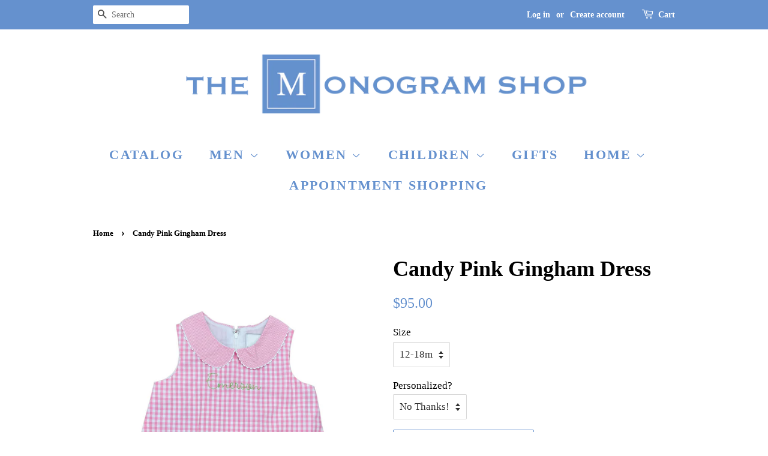

--- FILE ---
content_type: text/html; charset=utf-8
request_url: https://monogram-shop.com/products/candy-pink-gingham-dress
body_size: 17377
content:
<!doctype html>
<html class="no-js">
<head>
<script src="//d1liekpayvooaz.cloudfront.net/apps/customizery/customizery.js?shop=the-monogram-shop-of-ruxton-2.myshopify.com"></script>
  <!-- Basic page needs ================================================== -->
  <meta charset="utf-8">
  <meta http-equiv="X-UA-Compatible" content="IE=edge,chrome=1">

  
  <link rel="shortcut icon" href="//monogram-shop.com/cdn/shop/files/M_logo_32x32.jpg?v=1613520606" type="image/png" />
  

  <!-- Title and description ================================================== -->
  <title>
  Candy Pink Gingham Dress &ndash; The Monogram Shop
  </title>

  
  <meta name="description" content="A pink Peter Pan collar perfectly compliments the crisp gingham. This dress is simple perfection. includes monogram, name or initials White ric rac trim in collar Zipper back Cotton poplin 100% cotton Cotton-lined Care instructions Machine wash cold Only non-chlorine bleach when needed Tumble dry low Warm iron if neces">
  

  <!-- Social meta ================================================== -->
  <!-- /snippets/social-meta-tags.liquid -->




<meta property="og:site_name" content="The Monogram Shop">
<meta property="og:url" content="https://monogram-shop.com/products/candy-pink-gingham-dress">
<meta property="og:title" content="Candy Pink Gingham Dress">
<meta property="og:type" content="product">
<meta property="og:description" content="A pink Peter Pan collar perfectly compliments the crisp gingham. This dress is simple perfection. includes monogram, name or initials White ric rac trim in collar Zipper back Cotton poplin 100% cotton Cotton-lined Care instructions Machine wash cold Only non-chlorine bleach when needed Tumble dry low Warm iron if neces">

  <meta property="og:price:amount" content="95.00">
  <meta property="og:price:currency" content="USD">

<meta property="og:image" content="http://monogram-shop.com/cdn/shop/products/image_8ecc2bbc-5fa5-4c20-a115-d3adfad08aef_1200x1200.png?v=1664827042"><meta property="og:image" content="http://monogram-shop.com/cdn/shop/products/image_0930e94c-d244-4be5-a400-4e78d1b7a6af_1200x1200.jpg?v=1664827042">
<meta property="og:image:secure_url" content="https://monogram-shop.com/cdn/shop/products/image_8ecc2bbc-5fa5-4c20-a115-d3adfad08aef_1200x1200.png?v=1664827042"><meta property="og:image:secure_url" content="https://monogram-shop.com/cdn/shop/products/image_0930e94c-d244-4be5-a400-4e78d1b7a6af_1200x1200.jpg?v=1664827042">


<meta name="twitter:card" content="summary_large_image">
<meta name="twitter:title" content="Candy Pink Gingham Dress">
<meta name="twitter:description" content="A pink Peter Pan collar perfectly compliments the crisp gingham. This dress is simple perfection. includes monogram, name or initials White ric rac trim in collar Zipper back Cotton poplin 100% cotton Cotton-lined Care instructions Machine wash cold Only non-chlorine bleach when needed Tumble dry low Warm iron if neces">


  <!-- Helpers ================================================== -->
  <link rel="canonical" href="https://monogram-shop.com/products/candy-pink-gingham-dress">
  <meta name="viewport" content="width=device-width,initial-scale=1">
  <meta name="theme-color" content="#6591ce">

  <!-- CSS ================================================== -->
  <link href="//monogram-shop.com/cdn/shop/t/4/assets/timber.scss.css?v=77716705955225678751702484725" rel="stylesheet" type="text/css" media="all" />
  <link href="//monogram-shop.com/cdn/shop/t/4/assets/theme.scss.css?v=135766170209417613051702484725" rel="stylesheet" type="text/css" media="all" />

  <script>
    window.theme = window.theme || {};

    var theme = {
      strings: {
        addToCart: "Add to Cart",
        soldOut: "Sold Out",
        unavailable: "Unavailable",
        zoomClose: "Close (Esc)",
        zoomPrev: "Previous (Left arrow key)",
        zoomNext: "Next (Right arrow key)",
        addressError: "Error looking up that address",
        addressNoResults: "No results for that address",
        addressQueryLimit: "You have exceeded the Google API usage limit. Consider upgrading to a \u003ca href=\"https:\/\/developers.google.com\/maps\/premium\/usage-limits\"\u003ePremium Plan\u003c\/a\u003e.",
        authError: "There was a problem authenticating your Google Maps API Key."
      },
      settings: {
        // Adding some settings to allow the editor to update correctly when they are changed
        enableWideLayout: false,
        typeAccentTransform: true,
        typeAccentSpacing: true,
        baseFontSize: '17px',
        headerBaseFontSize: '36px',
        accentFontSize: '22px'
      },
      variables: {
        mediaQueryMedium: 'screen and (max-width: 768px)',
        bpSmall: false
      },
      moneyFormat: "${{amount}}"
    }

    document.documentElement.className = document.documentElement.className.replace('no-js', 'supports-js');
  </script>

  <!-- Header hook for plugins ================================================== -->
  <script>window.performance && window.performance.mark && window.performance.mark('shopify.content_for_header.start');</script><meta id="shopify-digital-wallet" name="shopify-digital-wallet" content="/19664142400/digital_wallets/dialog">
<meta name="shopify-checkout-api-token" content="f150c4ce0c286ebd4e41a9a89d4de5da">
<link rel="alternate" type="application/json+oembed" href="https://monogram-shop.com/products/candy-pink-gingham-dress.oembed">
<script async="async" src="/checkouts/internal/preloads.js?locale=en-US"></script>
<link rel="preconnect" href="https://shop.app" crossorigin="anonymous">
<script async="async" src="https://shop.app/checkouts/internal/preloads.js?locale=en-US&shop_id=19664142400" crossorigin="anonymous"></script>
<script id="shopify-features" type="application/json">{"accessToken":"f150c4ce0c286ebd4e41a9a89d4de5da","betas":["rich-media-storefront-analytics"],"domain":"monogram-shop.com","predictiveSearch":true,"shopId":19664142400,"locale":"en"}</script>
<script>var Shopify = Shopify || {};
Shopify.shop = "the-monogram-shop-of-ruxton-2.myshopify.com";
Shopify.locale = "en";
Shopify.currency = {"active":"USD","rate":"1.0"};
Shopify.country = "US";
Shopify.theme = {"name":"Minimal","id":79386116160,"schema_name":"Minimal","schema_version":"11.7.5","theme_store_id":380,"role":"main"};
Shopify.theme.handle = "null";
Shopify.theme.style = {"id":null,"handle":null};
Shopify.cdnHost = "monogram-shop.com/cdn";
Shopify.routes = Shopify.routes || {};
Shopify.routes.root = "/";</script>
<script type="module">!function(o){(o.Shopify=o.Shopify||{}).modules=!0}(window);</script>
<script>!function(o){function n(){var o=[];function n(){o.push(Array.prototype.slice.apply(arguments))}return n.q=o,n}var t=o.Shopify=o.Shopify||{};t.loadFeatures=n(),t.autoloadFeatures=n()}(window);</script>
<script>
  window.ShopifyPay = window.ShopifyPay || {};
  window.ShopifyPay.apiHost = "shop.app\/pay";
  window.ShopifyPay.redirectState = null;
</script>
<script id="shop-js-analytics" type="application/json">{"pageType":"product"}</script>
<script defer="defer" async type="module" src="//monogram-shop.com/cdn/shopifycloud/shop-js/modules/v2/client.init-shop-cart-sync_WVOgQShq.en.esm.js"></script>
<script defer="defer" async type="module" src="//monogram-shop.com/cdn/shopifycloud/shop-js/modules/v2/chunk.common_C_13GLB1.esm.js"></script>
<script defer="defer" async type="module" src="//monogram-shop.com/cdn/shopifycloud/shop-js/modules/v2/chunk.modal_CLfMGd0m.esm.js"></script>
<script type="module">
  await import("//monogram-shop.com/cdn/shopifycloud/shop-js/modules/v2/client.init-shop-cart-sync_WVOgQShq.en.esm.js");
await import("//monogram-shop.com/cdn/shopifycloud/shop-js/modules/v2/chunk.common_C_13GLB1.esm.js");
await import("//monogram-shop.com/cdn/shopifycloud/shop-js/modules/v2/chunk.modal_CLfMGd0m.esm.js");

  window.Shopify.SignInWithShop?.initShopCartSync?.({"fedCMEnabled":true,"windoidEnabled":true});

</script>
<script>
  window.Shopify = window.Shopify || {};
  if (!window.Shopify.featureAssets) window.Shopify.featureAssets = {};
  window.Shopify.featureAssets['shop-js'] = {"shop-cart-sync":["modules/v2/client.shop-cart-sync_DuR37GeY.en.esm.js","modules/v2/chunk.common_C_13GLB1.esm.js","modules/v2/chunk.modal_CLfMGd0m.esm.js"],"init-fed-cm":["modules/v2/client.init-fed-cm_BucUoe6W.en.esm.js","modules/v2/chunk.common_C_13GLB1.esm.js","modules/v2/chunk.modal_CLfMGd0m.esm.js"],"shop-toast-manager":["modules/v2/client.shop-toast-manager_B0JfrpKj.en.esm.js","modules/v2/chunk.common_C_13GLB1.esm.js","modules/v2/chunk.modal_CLfMGd0m.esm.js"],"init-shop-cart-sync":["modules/v2/client.init-shop-cart-sync_WVOgQShq.en.esm.js","modules/v2/chunk.common_C_13GLB1.esm.js","modules/v2/chunk.modal_CLfMGd0m.esm.js"],"shop-button":["modules/v2/client.shop-button_B_U3bv27.en.esm.js","modules/v2/chunk.common_C_13GLB1.esm.js","modules/v2/chunk.modal_CLfMGd0m.esm.js"],"init-windoid":["modules/v2/client.init-windoid_DuP9q_di.en.esm.js","modules/v2/chunk.common_C_13GLB1.esm.js","modules/v2/chunk.modal_CLfMGd0m.esm.js"],"shop-cash-offers":["modules/v2/client.shop-cash-offers_BmULhtno.en.esm.js","modules/v2/chunk.common_C_13GLB1.esm.js","modules/v2/chunk.modal_CLfMGd0m.esm.js"],"pay-button":["modules/v2/client.pay-button_CrPSEbOK.en.esm.js","modules/v2/chunk.common_C_13GLB1.esm.js","modules/v2/chunk.modal_CLfMGd0m.esm.js"],"init-customer-accounts":["modules/v2/client.init-customer-accounts_jNk9cPYQ.en.esm.js","modules/v2/client.shop-login-button_DJ5ldayH.en.esm.js","modules/v2/chunk.common_C_13GLB1.esm.js","modules/v2/chunk.modal_CLfMGd0m.esm.js"],"avatar":["modules/v2/client.avatar_BTnouDA3.en.esm.js"],"checkout-modal":["modules/v2/client.checkout-modal_pBPyh9w8.en.esm.js","modules/v2/chunk.common_C_13GLB1.esm.js","modules/v2/chunk.modal_CLfMGd0m.esm.js"],"init-shop-for-new-customer-accounts":["modules/v2/client.init-shop-for-new-customer-accounts_BUoCy7a5.en.esm.js","modules/v2/client.shop-login-button_DJ5ldayH.en.esm.js","modules/v2/chunk.common_C_13GLB1.esm.js","modules/v2/chunk.modal_CLfMGd0m.esm.js"],"init-customer-accounts-sign-up":["modules/v2/client.init-customer-accounts-sign-up_CnczCz9H.en.esm.js","modules/v2/client.shop-login-button_DJ5ldayH.en.esm.js","modules/v2/chunk.common_C_13GLB1.esm.js","modules/v2/chunk.modal_CLfMGd0m.esm.js"],"init-shop-email-lookup-coordinator":["modules/v2/client.init-shop-email-lookup-coordinator_CzjY5t9o.en.esm.js","modules/v2/chunk.common_C_13GLB1.esm.js","modules/v2/chunk.modal_CLfMGd0m.esm.js"],"shop-follow-button":["modules/v2/client.shop-follow-button_CsYC63q7.en.esm.js","modules/v2/chunk.common_C_13GLB1.esm.js","modules/v2/chunk.modal_CLfMGd0m.esm.js"],"shop-login-button":["modules/v2/client.shop-login-button_DJ5ldayH.en.esm.js","modules/v2/chunk.common_C_13GLB1.esm.js","modules/v2/chunk.modal_CLfMGd0m.esm.js"],"shop-login":["modules/v2/client.shop-login_B9ccPdmx.en.esm.js","modules/v2/chunk.common_C_13GLB1.esm.js","modules/v2/chunk.modal_CLfMGd0m.esm.js"],"lead-capture":["modules/v2/client.lead-capture_D0K_KgYb.en.esm.js","modules/v2/chunk.common_C_13GLB1.esm.js","modules/v2/chunk.modal_CLfMGd0m.esm.js"],"payment-terms":["modules/v2/client.payment-terms_BWmiNN46.en.esm.js","modules/v2/chunk.common_C_13GLB1.esm.js","modules/v2/chunk.modal_CLfMGd0m.esm.js"]};
</script>
<script>(function() {
  var isLoaded = false;
  function asyncLoad() {
    if (isLoaded) return;
    isLoaded = true;
    var urls = ["\/\/d1liekpayvooaz.cloudfront.net\/apps\/customizery\/customizery.js?shop=the-monogram-shop-of-ruxton-2.myshopify.com"];
    for (var i = 0; i < urls.length; i++) {
      var s = document.createElement('script');
      s.type = 'text/javascript';
      s.async = true;
      s.src = urls[i];
      var x = document.getElementsByTagName('script')[0];
      x.parentNode.insertBefore(s, x);
    }
  };
  if(window.attachEvent) {
    window.attachEvent('onload', asyncLoad);
  } else {
    window.addEventListener('load', asyncLoad, false);
  }
})();</script>
<script id="__st">var __st={"a":19664142400,"offset":-18000,"reqid":"fd8dcaac-aa94-41af-b2ce-cc407a521347-1769538629","pageurl":"monogram-shop.com\/products\/candy-pink-gingham-dress","u":"eb30f39c7485","p":"product","rtyp":"product","rid":7686159859910};</script>
<script>window.ShopifyPaypalV4VisibilityTracking = true;</script>
<script id="captcha-bootstrap">!function(){'use strict';const t='contact',e='account',n='new_comment',o=[[t,t],['blogs',n],['comments',n],[t,'customer']],c=[[e,'customer_login'],[e,'guest_login'],[e,'recover_customer_password'],[e,'create_customer']],r=t=>t.map((([t,e])=>`form[action*='/${t}']:not([data-nocaptcha='true']) input[name='form_type'][value='${e}']`)).join(','),a=t=>()=>t?[...document.querySelectorAll(t)].map((t=>t.form)):[];function s(){const t=[...o],e=r(t);return a(e)}const i='password',u='form_key',d=['recaptcha-v3-token','g-recaptcha-response','h-captcha-response',i],f=()=>{try{return window.sessionStorage}catch{return}},m='__shopify_v',_=t=>t.elements[u];function p(t,e,n=!1){try{const o=window.sessionStorage,c=JSON.parse(o.getItem(e)),{data:r}=function(t){const{data:e,action:n}=t;return t[m]||n?{data:e,action:n}:{data:t,action:n}}(c);for(const[e,n]of Object.entries(r))t.elements[e]&&(t.elements[e].value=n);n&&o.removeItem(e)}catch(o){console.error('form repopulation failed',{error:o})}}const l='form_type',E='cptcha';function T(t){t.dataset[E]=!0}const w=window,h=w.document,L='Shopify',v='ce_forms',y='captcha';let A=!1;((t,e)=>{const n=(g='f06e6c50-85a8-45c8-87d0-21a2b65856fe',I='https://cdn.shopify.com/shopifycloud/storefront-forms-hcaptcha/ce_storefront_forms_captcha_hcaptcha.v1.5.2.iife.js',D={infoText:'Protected by hCaptcha',privacyText:'Privacy',termsText:'Terms'},(t,e,n)=>{const o=w[L][v],c=o.bindForm;if(c)return c(t,g,e,D).then(n);var r;o.q.push([[t,g,e,D],n]),r=I,A||(h.body.append(Object.assign(h.createElement('script'),{id:'captcha-provider',async:!0,src:r})),A=!0)});var g,I,D;w[L]=w[L]||{},w[L][v]=w[L][v]||{},w[L][v].q=[],w[L][y]=w[L][y]||{},w[L][y].protect=function(t,e){n(t,void 0,e),T(t)},Object.freeze(w[L][y]),function(t,e,n,w,h,L){const[v,y,A,g]=function(t,e,n){const i=e?o:[],u=t?c:[],d=[...i,...u],f=r(d),m=r(i),_=r(d.filter((([t,e])=>n.includes(e))));return[a(f),a(m),a(_),s()]}(w,h,L),I=t=>{const e=t.target;return e instanceof HTMLFormElement?e:e&&e.form},D=t=>v().includes(t);t.addEventListener('submit',(t=>{const e=I(t);if(!e)return;const n=D(e)&&!e.dataset.hcaptchaBound&&!e.dataset.recaptchaBound,o=_(e),c=g().includes(e)&&(!o||!o.value);(n||c)&&t.preventDefault(),c&&!n&&(function(t){try{if(!f())return;!function(t){const e=f();if(!e)return;const n=_(t);if(!n)return;const o=n.value;o&&e.removeItem(o)}(t);const e=Array.from(Array(32),(()=>Math.random().toString(36)[2])).join('');!function(t,e){_(t)||t.append(Object.assign(document.createElement('input'),{type:'hidden',name:u})),t.elements[u].value=e}(t,e),function(t,e){const n=f();if(!n)return;const o=[...t.querySelectorAll(`input[type='${i}']`)].map((({name:t})=>t)),c=[...d,...o],r={};for(const[a,s]of new FormData(t).entries())c.includes(a)||(r[a]=s);n.setItem(e,JSON.stringify({[m]:1,action:t.action,data:r}))}(t,e)}catch(e){console.error('failed to persist form',e)}}(e),e.submit())}));const S=(t,e)=>{t&&!t.dataset[E]&&(n(t,e.some((e=>e===t))),T(t))};for(const o of['focusin','change'])t.addEventListener(o,(t=>{const e=I(t);D(e)&&S(e,y())}));const B=e.get('form_key'),M=e.get(l),P=B&&M;t.addEventListener('DOMContentLoaded',(()=>{const t=y();if(P)for(const e of t)e.elements[l].value===M&&p(e,B);[...new Set([...A(),...v().filter((t=>'true'===t.dataset.shopifyCaptcha))])].forEach((e=>S(e,t)))}))}(h,new URLSearchParams(w.location.search),n,t,e,['guest_login'])})(!0,!0)}();</script>
<script integrity="sha256-4kQ18oKyAcykRKYeNunJcIwy7WH5gtpwJnB7kiuLZ1E=" data-source-attribution="shopify.loadfeatures" defer="defer" src="//monogram-shop.com/cdn/shopifycloud/storefront/assets/storefront/load_feature-a0a9edcb.js" crossorigin="anonymous"></script>
<script crossorigin="anonymous" defer="defer" src="//monogram-shop.com/cdn/shopifycloud/storefront/assets/shopify_pay/storefront-65b4c6d7.js?v=20250812"></script>
<script data-source-attribution="shopify.dynamic_checkout.dynamic.init">var Shopify=Shopify||{};Shopify.PaymentButton=Shopify.PaymentButton||{isStorefrontPortableWallets:!0,init:function(){window.Shopify.PaymentButton.init=function(){};var t=document.createElement("script");t.src="https://monogram-shop.com/cdn/shopifycloud/portable-wallets/latest/portable-wallets.en.js",t.type="module",document.head.appendChild(t)}};
</script>
<script data-source-attribution="shopify.dynamic_checkout.buyer_consent">
  function portableWalletsHideBuyerConsent(e){var t=document.getElementById("shopify-buyer-consent"),n=document.getElementById("shopify-subscription-policy-button");t&&n&&(t.classList.add("hidden"),t.setAttribute("aria-hidden","true"),n.removeEventListener("click",e))}function portableWalletsShowBuyerConsent(e){var t=document.getElementById("shopify-buyer-consent"),n=document.getElementById("shopify-subscription-policy-button");t&&n&&(t.classList.remove("hidden"),t.removeAttribute("aria-hidden"),n.addEventListener("click",e))}window.Shopify?.PaymentButton&&(window.Shopify.PaymentButton.hideBuyerConsent=portableWalletsHideBuyerConsent,window.Shopify.PaymentButton.showBuyerConsent=portableWalletsShowBuyerConsent);
</script>
<script>
  function portableWalletsCleanup(e){e&&e.src&&console.error("Failed to load portable wallets script "+e.src);var t=document.querySelectorAll("shopify-accelerated-checkout .shopify-payment-button__skeleton, shopify-accelerated-checkout-cart .wallet-cart-button__skeleton"),e=document.getElementById("shopify-buyer-consent");for(let e=0;e<t.length;e++)t[e].remove();e&&e.remove()}function portableWalletsNotLoadedAsModule(e){e instanceof ErrorEvent&&"string"==typeof e.message&&e.message.includes("import.meta")&&"string"==typeof e.filename&&e.filename.includes("portable-wallets")&&(window.removeEventListener("error",portableWalletsNotLoadedAsModule),window.Shopify.PaymentButton.failedToLoad=e,"loading"===document.readyState?document.addEventListener("DOMContentLoaded",window.Shopify.PaymentButton.init):window.Shopify.PaymentButton.init())}window.addEventListener("error",portableWalletsNotLoadedAsModule);
</script>

<script type="module" src="https://monogram-shop.com/cdn/shopifycloud/portable-wallets/latest/portable-wallets.en.js" onError="portableWalletsCleanup(this)" crossorigin="anonymous"></script>
<script nomodule>
  document.addEventListener("DOMContentLoaded", portableWalletsCleanup);
</script>

<link id="shopify-accelerated-checkout-styles" rel="stylesheet" media="screen" href="https://monogram-shop.com/cdn/shopifycloud/portable-wallets/latest/accelerated-checkout-backwards-compat.css" crossorigin="anonymous">
<style id="shopify-accelerated-checkout-cart">
        #shopify-buyer-consent {
  margin-top: 1em;
  display: inline-block;
  width: 100%;
}

#shopify-buyer-consent.hidden {
  display: none;
}

#shopify-subscription-policy-button {
  background: none;
  border: none;
  padding: 0;
  text-decoration: underline;
  font-size: inherit;
  cursor: pointer;
}

#shopify-subscription-policy-button::before {
  box-shadow: none;
}

      </style>

<script>window.performance && window.performance.mark && window.performance.mark('shopify.content_for_header.end');</script>

  <script src="//monogram-shop.com/cdn/shop/t/4/assets/jquery-2.2.3.min.js?v=58211863146907186831580412167" type="text/javascript"></script>

  <script src="//monogram-shop.com/cdn/shop/t/4/assets/lazysizes.min.js?v=155223123402716617051580412167" async="async"></script>

  
  
  <link href="//monogram-shop.com/cdn/shop/t/4/assets/shopstorm-apps.scss.css?v=71467460496362276441606143621" rel="stylesheet" type="text/css" media="all" />
  <script async src="https://app-cdn.productcustomizer.com/assets/storefront/product-customizer-v2-5509fb5140b2e492404cae4034c224395d6baacc0cc7524e3226574c1e0fc326.js?shop=the-monogram-shop-of-ruxton-2.myshopify.com" type="text/javascript"></script>
<link href="https://monorail-edge.shopifysvc.com" rel="dns-prefetch">
<script>(function(){if ("sendBeacon" in navigator && "performance" in window) {try {var session_token_from_headers = performance.getEntriesByType('navigation')[0].serverTiming.find(x => x.name == '_s').description;} catch {var session_token_from_headers = undefined;}var session_cookie_matches = document.cookie.match(/_shopify_s=([^;]*)/);var session_token_from_cookie = session_cookie_matches && session_cookie_matches.length === 2 ? session_cookie_matches[1] : "";var session_token = session_token_from_headers || session_token_from_cookie || "";function handle_abandonment_event(e) {var entries = performance.getEntries().filter(function(entry) {return /monorail-edge.shopifysvc.com/.test(entry.name);});if (!window.abandonment_tracked && entries.length === 0) {window.abandonment_tracked = true;var currentMs = Date.now();var navigation_start = performance.timing.navigationStart;var payload = {shop_id: 19664142400,url: window.location.href,navigation_start,duration: currentMs - navigation_start,session_token,page_type: "product"};window.navigator.sendBeacon("https://monorail-edge.shopifysvc.com/v1/produce", JSON.stringify({schema_id: "online_store_buyer_site_abandonment/1.1",payload: payload,metadata: {event_created_at_ms: currentMs,event_sent_at_ms: currentMs}}));}}window.addEventListener('pagehide', handle_abandonment_event);}}());</script>
<script id="web-pixels-manager-setup">(function e(e,d,r,n,o){if(void 0===o&&(o={}),!Boolean(null===(a=null===(i=window.Shopify)||void 0===i?void 0:i.analytics)||void 0===a?void 0:a.replayQueue)){var i,a;window.Shopify=window.Shopify||{};var t=window.Shopify;t.analytics=t.analytics||{};var s=t.analytics;s.replayQueue=[],s.publish=function(e,d,r){return s.replayQueue.push([e,d,r]),!0};try{self.performance.mark("wpm:start")}catch(e){}var l=function(){var e={modern:/Edge?\/(1{2}[4-9]|1[2-9]\d|[2-9]\d{2}|\d{4,})\.\d+(\.\d+|)|Firefox\/(1{2}[4-9]|1[2-9]\d|[2-9]\d{2}|\d{4,})\.\d+(\.\d+|)|Chrom(ium|e)\/(9{2}|\d{3,})\.\d+(\.\d+|)|(Maci|X1{2}).+ Version\/(15\.\d+|(1[6-9]|[2-9]\d|\d{3,})\.\d+)([,.]\d+|)( \(\w+\)|)( Mobile\/\w+|) Safari\/|Chrome.+OPR\/(9{2}|\d{3,})\.\d+\.\d+|(CPU[ +]OS|iPhone[ +]OS|CPU[ +]iPhone|CPU IPhone OS|CPU iPad OS)[ +]+(15[._]\d+|(1[6-9]|[2-9]\d|\d{3,})[._]\d+)([._]\d+|)|Android:?[ /-](13[3-9]|1[4-9]\d|[2-9]\d{2}|\d{4,})(\.\d+|)(\.\d+|)|Android.+Firefox\/(13[5-9]|1[4-9]\d|[2-9]\d{2}|\d{4,})\.\d+(\.\d+|)|Android.+Chrom(ium|e)\/(13[3-9]|1[4-9]\d|[2-9]\d{2}|\d{4,})\.\d+(\.\d+|)|SamsungBrowser\/([2-9]\d|\d{3,})\.\d+/,legacy:/Edge?\/(1[6-9]|[2-9]\d|\d{3,})\.\d+(\.\d+|)|Firefox\/(5[4-9]|[6-9]\d|\d{3,})\.\d+(\.\d+|)|Chrom(ium|e)\/(5[1-9]|[6-9]\d|\d{3,})\.\d+(\.\d+|)([\d.]+$|.*Safari\/(?![\d.]+ Edge\/[\d.]+$))|(Maci|X1{2}).+ Version\/(10\.\d+|(1[1-9]|[2-9]\d|\d{3,})\.\d+)([,.]\d+|)( \(\w+\)|)( Mobile\/\w+|) Safari\/|Chrome.+OPR\/(3[89]|[4-9]\d|\d{3,})\.\d+\.\d+|(CPU[ +]OS|iPhone[ +]OS|CPU[ +]iPhone|CPU IPhone OS|CPU iPad OS)[ +]+(10[._]\d+|(1[1-9]|[2-9]\d|\d{3,})[._]\d+)([._]\d+|)|Android:?[ /-](13[3-9]|1[4-9]\d|[2-9]\d{2}|\d{4,})(\.\d+|)(\.\d+|)|Mobile Safari.+OPR\/([89]\d|\d{3,})\.\d+\.\d+|Android.+Firefox\/(13[5-9]|1[4-9]\d|[2-9]\d{2}|\d{4,})\.\d+(\.\d+|)|Android.+Chrom(ium|e)\/(13[3-9]|1[4-9]\d|[2-9]\d{2}|\d{4,})\.\d+(\.\d+|)|Android.+(UC? ?Browser|UCWEB|U3)[ /]?(15\.([5-9]|\d{2,})|(1[6-9]|[2-9]\d|\d{3,})\.\d+)\.\d+|SamsungBrowser\/(5\.\d+|([6-9]|\d{2,})\.\d+)|Android.+MQ{2}Browser\/(14(\.(9|\d{2,})|)|(1[5-9]|[2-9]\d|\d{3,})(\.\d+|))(\.\d+|)|K[Aa][Ii]OS\/(3\.\d+|([4-9]|\d{2,})\.\d+)(\.\d+|)/},d=e.modern,r=e.legacy,n=navigator.userAgent;return n.match(d)?"modern":n.match(r)?"legacy":"unknown"}(),u="modern"===l?"modern":"legacy",c=(null!=n?n:{modern:"",legacy:""})[u],f=function(e){return[e.baseUrl,"/wpm","/b",e.hashVersion,"modern"===e.buildTarget?"m":"l",".js"].join("")}({baseUrl:d,hashVersion:r,buildTarget:u}),m=function(e){var d=e.version,r=e.bundleTarget,n=e.surface,o=e.pageUrl,i=e.monorailEndpoint;return{emit:function(e){var a=e.status,t=e.errorMsg,s=(new Date).getTime(),l=JSON.stringify({metadata:{event_sent_at_ms:s},events:[{schema_id:"web_pixels_manager_load/3.1",payload:{version:d,bundle_target:r,page_url:o,status:a,surface:n,error_msg:t},metadata:{event_created_at_ms:s}}]});if(!i)return console&&console.warn&&console.warn("[Web Pixels Manager] No Monorail endpoint provided, skipping logging."),!1;try{return self.navigator.sendBeacon.bind(self.navigator)(i,l)}catch(e){}var u=new XMLHttpRequest;try{return u.open("POST",i,!0),u.setRequestHeader("Content-Type","text/plain"),u.send(l),!0}catch(e){return console&&console.warn&&console.warn("[Web Pixels Manager] Got an unhandled error while logging to Monorail."),!1}}}}({version:r,bundleTarget:l,surface:e.surface,pageUrl:self.location.href,monorailEndpoint:e.monorailEndpoint});try{o.browserTarget=l,function(e){var d=e.src,r=e.async,n=void 0===r||r,o=e.onload,i=e.onerror,a=e.sri,t=e.scriptDataAttributes,s=void 0===t?{}:t,l=document.createElement("script"),u=document.querySelector("head"),c=document.querySelector("body");if(l.async=n,l.src=d,a&&(l.integrity=a,l.crossOrigin="anonymous"),s)for(var f in s)if(Object.prototype.hasOwnProperty.call(s,f))try{l.dataset[f]=s[f]}catch(e){}if(o&&l.addEventListener("load",o),i&&l.addEventListener("error",i),u)u.appendChild(l);else{if(!c)throw new Error("Did not find a head or body element to append the script");c.appendChild(l)}}({src:f,async:!0,onload:function(){if(!function(){var e,d;return Boolean(null===(d=null===(e=window.Shopify)||void 0===e?void 0:e.analytics)||void 0===d?void 0:d.initialized)}()){var d=window.webPixelsManager.init(e)||void 0;if(d){var r=window.Shopify.analytics;r.replayQueue.forEach((function(e){var r=e[0],n=e[1],o=e[2];d.publishCustomEvent(r,n,o)})),r.replayQueue=[],r.publish=d.publishCustomEvent,r.visitor=d.visitor,r.initialized=!0}}},onerror:function(){return m.emit({status:"failed",errorMsg:"".concat(f," has failed to load")})},sri:function(e){var d=/^sha384-[A-Za-z0-9+/=]+$/;return"string"==typeof e&&d.test(e)}(c)?c:"",scriptDataAttributes:o}),m.emit({status:"loading"})}catch(e){m.emit({status:"failed",errorMsg:(null==e?void 0:e.message)||"Unknown error"})}}})({shopId: 19664142400,storefrontBaseUrl: "https://monogram-shop.com",extensionsBaseUrl: "https://extensions.shopifycdn.com/cdn/shopifycloud/web-pixels-manager",monorailEndpoint: "https://monorail-edge.shopifysvc.com/unstable/produce_batch",surface: "storefront-renderer",enabledBetaFlags: ["2dca8a86"],webPixelsConfigList: [{"id":"shopify-app-pixel","configuration":"{}","eventPayloadVersion":"v1","runtimeContext":"STRICT","scriptVersion":"0450","apiClientId":"shopify-pixel","type":"APP","privacyPurposes":["ANALYTICS","MARKETING"]},{"id":"shopify-custom-pixel","eventPayloadVersion":"v1","runtimeContext":"LAX","scriptVersion":"0450","apiClientId":"shopify-pixel","type":"CUSTOM","privacyPurposes":["ANALYTICS","MARKETING"]}],isMerchantRequest: false,initData: {"shop":{"name":"The Monogram Shop","paymentSettings":{"currencyCode":"USD"},"myshopifyDomain":"the-monogram-shop-of-ruxton-2.myshopify.com","countryCode":"US","storefrontUrl":"https:\/\/monogram-shop.com"},"customer":null,"cart":null,"checkout":null,"productVariants":[{"price":{"amount":95.0,"currencyCode":"USD"},"product":{"title":"Candy Pink Gingham Dress","vendor":"CPC","id":"7686159859910","untranslatedTitle":"Candy Pink Gingham Dress","url":"\/products\/candy-pink-gingham-dress","type":""},"id":"42408677900486","image":{"src":"\/\/monogram-shop.com\/cdn\/shop\/products\/image_8ecc2bbc-5fa5-4c20-a115-d3adfad08aef.png?v=1664827042"},"sku":"","title":"12-18m","untranslatedTitle":"12-18m"},{"price":{"amount":95.0,"currencyCode":"USD"},"product":{"title":"Candy Pink Gingham Dress","vendor":"CPC","id":"7686159859910","untranslatedTitle":"Candy Pink Gingham Dress","url":"\/products\/candy-pink-gingham-dress","type":""},"id":"42408677933254","image":{"src":"\/\/monogram-shop.com\/cdn\/shop\/products\/image_8ecc2bbc-5fa5-4c20-a115-d3adfad08aef.png?v=1664827042"},"sku":null,"title":"18-24m","untranslatedTitle":"18-24m"},{"price":{"amount":95.0,"currencyCode":"USD"},"product":{"title":"Candy Pink Gingham Dress","vendor":"CPC","id":"7686159859910","untranslatedTitle":"Candy Pink Gingham Dress","url":"\/products\/candy-pink-gingham-dress","type":""},"id":"42408677966022","image":{"src":"\/\/monogram-shop.com\/cdn\/shop\/products\/image_8ecc2bbc-5fa5-4c20-a115-d3adfad08aef.png?v=1664827042"},"sku":null,"title":"2T","untranslatedTitle":"2T"},{"price":{"amount":95.0,"currencyCode":"USD"},"product":{"title":"Candy Pink Gingham Dress","vendor":"CPC","id":"7686159859910","untranslatedTitle":"Candy Pink Gingham Dress","url":"\/products\/candy-pink-gingham-dress","type":""},"id":"42408677998790","image":{"src":"\/\/monogram-shop.com\/cdn\/shop\/products\/image_8ecc2bbc-5fa5-4c20-a115-d3adfad08aef.png?v=1664827042"},"sku":null,"title":"3T","untranslatedTitle":"3T"},{"price":{"amount":95.0,"currencyCode":"USD"},"product":{"title":"Candy Pink Gingham Dress","vendor":"CPC","id":"7686159859910","untranslatedTitle":"Candy Pink Gingham Dress","url":"\/products\/candy-pink-gingham-dress","type":""},"id":"42408678031558","image":{"src":"\/\/monogram-shop.com\/cdn\/shop\/products\/image_8ecc2bbc-5fa5-4c20-a115-d3adfad08aef.png?v=1664827042"},"sku":null,"title":"4T","untranslatedTitle":"4T"}],"purchasingCompany":null},},"https://monogram-shop.com/cdn","fcfee988w5aeb613cpc8e4bc33m6693e112",{"modern":"","legacy":""},{"shopId":"19664142400","storefrontBaseUrl":"https:\/\/monogram-shop.com","extensionBaseUrl":"https:\/\/extensions.shopifycdn.com\/cdn\/shopifycloud\/web-pixels-manager","surface":"storefront-renderer","enabledBetaFlags":"[\"2dca8a86\"]","isMerchantRequest":"false","hashVersion":"fcfee988w5aeb613cpc8e4bc33m6693e112","publish":"custom","events":"[[\"page_viewed\",{}],[\"product_viewed\",{\"productVariant\":{\"price\":{\"amount\":95.0,\"currencyCode\":\"USD\"},\"product\":{\"title\":\"Candy Pink Gingham Dress\",\"vendor\":\"CPC\",\"id\":\"7686159859910\",\"untranslatedTitle\":\"Candy Pink Gingham Dress\",\"url\":\"\/products\/candy-pink-gingham-dress\",\"type\":\"\"},\"id\":\"42408677900486\",\"image\":{\"src\":\"\/\/monogram-shop.com\/cdn\/shop\/products\/image_8ecc2bbc-5fa5-4c20-a115-d3adfad08aef.png?v=1664827042\"},\"sku\":\"\",\"title\":\"12-18m\",\"untranslatedTitle\":\"12-18m\"}}]]"});</script><script>
  window.ShopifyAnalytics = window.ShopifyAnalytics || {};
  window.ShopifyAnalytics.meta = window.ShopifyAnalytics.meta || {};
  window.ShopifyAnalytics.meta.currency = 'USD';
  var meta = {"product":{"id":7686159859910,"gid":"gid:\/\/shopify\/Product\/7686159859910","vendor":"CPC","type":"","handle":"candy-pink-gingham-dress","variants":[{"id":42408677900486,"price":9500,"name":"Candy Pink Gingham Dress - 12-18m","public_title":"12-18m","sku":""},{"id":42408677933254,"price":9500,"name":"Candy Pink Gingham Dress - 18-24m","public_title":"18-24m","sku":null},{"id":42408677966022,"price":9500,"name":"Candy Pink Gingham Dress - 2T","public_title":"2T","sku":null},{"id":42408677998790,"price":9500,"name":"Candy Pink Gingham Dress - 3T","public_title":"3T","sku":null},{"id":42408678031558,"price":9500,"name":"Candy Pink Gingham Dress - 4T","public_title":"4T","sku":null}],"remote":false},"page":{"pageType":"product","resourceType":"product","resourceId":7686159859910,"requestId":"fd8dcaac-aa94-41af-b2ce-cc407a521347-1769538629"}};
  for (var attr in meta) {
    window.ShopifyAnalytics.meta[attr] = meta[attr];
  }
</script>
<script class="analytics">
  (function () {
    var customDocumentWrite = function(content) {
      var jquery = null;

      if (window.jQuery) {
        jquery = window.jQuery;
      } else if (window.Checkout && window.Checkout.$) {
        jquery = window.Checkout.$;
      }

      if (jquery) {
        jquery('body').append(content);
      }
    };

    var hasLoggedConversion = function(token) {
      if (token) {
        return document.cookie.indexOf('loggedConversion=' + token) !== -1;
      }
      return false;
    }

    var setCookieIfConversion = function(token) {
      if (token) {
        var twoMonthsFromNow = new Date(Date.now());
        twoMonthsFromNow.setMonth(twoMonthsFromNow.getMonth() + 2);

        document.cookie = 'loggedConversion=' + token + '; expires=' + twoMonthsFromNow;
      }
    }

    var trekkie = window.ShopifyAnalytics.lib = window.trekkie = window.trekkie || [];
    if (trekkie.integrations) {
      return;
    }
    trekkie.methods = [
      'identify',
      'page',
      'ready',
      'track',
      'trackForm',
      'trackLink'
    ];
    trekkie.factory = function(method) {
      return function() {
        var args = Array.prototype.slice.call(arguments);
        args.unshift(method);
        trekkie.push(args);
        return trekkie;
      };
    };
    for (var i = 0; i < trekkie.methods.length; i++) {
      var key = trekkie.methods[i];
      trekkie[key] = trekkie.factory(key);
    }
    trekkie.load = function(config) {
      trekkie.config = config || {};
      trekkie.config.initialDocumentCookie = document.cookie;
      var first = document.getElementsByTagName('script')[0];
      var script = document.createElement('script');
      script.type = 'text/javascript';
      script.onerror = function(e) {
        var scriptFallback = document.createElement('script');
        scriptFallback.type = 'text/javascript';
        scriptFallback.onerror = function(error) {
                var Monorail = {
      produce: function produce(monorailDomain, schemaId, payload) {
        var currentMs = new Date().getTime();
        var event = {
          schema_id: schemaId,
          payload: payload,
          metadata: {
            event_created_at_ms: currentMs,
            event_sent_at_ms: currentMs
          }
        };
        return Monorail.sendRequest("https://" + monorailDomain + "/v1/produce", JSON.stringify(event));
      },
      sendRequest: function sendRequest(endpointUrl, payload) {
        // Try the sendBeacon API
        if (window && window.navigator && typeof window.navigator.sendBeacon === 'function' && typeof window.Blob === 'function' && !Monorail.isIos12()) {
          var blobData = new window.Blob([payload], {
            type: 'text/plain'
          });

          if (window.navigator.sendBeacon(endpointUrl, blobData)) {
            return true;
          } // sendBeacon was not successful

        } // XHR beacon

        var xhr = new XMLHttpRequest();

        try {
          xhr.open('POST', endpointUrl);
          xhr.setRequestHeader('Content-Type', 'text/plain');
          xhr.send(payload);
        } catch (e) {
          console.log(e);
        }

        return false;
      },
      isIos12: function isIos12() {
        return window.navigator.userAgent.lastIndexOf('iPhone; CPU iPhone OS 12_') !== -1 || window.navigator.userAgent.lastIndexOf('iPad; CPU OS 12_') !== -1;
      }
    };
    Monorail.produce('monorail-edge.shopifysvc.com',
      'trekkie_storefront_load_errors/1.1',
      {shop_id: 19664142400,
      theme_id: 79386116160,
      app_name: "storefront",
      context_url: window.location.href,
      source_url: "//monogram-shop.com/cdn/s/trekkie.storefront.a804e9514e4efded663580eddd6991fcc12b5451.min.js"});

        };
        scriptFallback.async = true;
        scriptFallback.src = '//monogram-shop.com/cdn/s/trekkie.storefront.a804e9514e4efded663580eddd6991fcc12b5451.min.js';
        first.parentNode.insertBefore(scriptFallback, first);
      };
      script.async = true;
      script.src = '//monogram-shop.com/cdn/s/trekkie.storefront.a804e9514e4efded663580eddd6991fcc12b5451.min.js';
      first.parentNode.insertBefore(script, first);
    };
    trekkie.load(
      {"Trekkie":{"appName":"storefront","development":false,"defaultAttributes":{"shopId":19664142400,"isMerchantRequest":null,"themeId":79386116160,"themeCityHash":"10139217083442601908","contentLanguage":"en","currency":"USD","eventMetadataId":"0293c02e-b17d-4c80-9d92-6abdd40c291e"},"isServerSideCookieWritingEnabled":true,"monorailRegion":"shop_domain","enabledBetaFlags":["65f19447"]},"Session Attribution":{},"S2S":{"facebookCapiEnabled":false,"source":"trekkie-storefront-renderer","apiClientId":580111}}
    );

    var loaded = false;
    trekkie.ready(function() {
      if (loaded) return;
      loaded = true;

      window.ShopifyAnalytics.lib = window.trekkie;

      var originalDocumentWrite = document.write;
      document.write = customDocumentWrite;
      try { window.ShopifyAnalytics.merchantGoogleAnalytics.call(this); } catch(error) {};
      document.write = originalDocumentWrite;

      window.ShopifyAnalytics.lib.page(null,{"pageType":"product","resourceType":"product","resourceId":7686159859910,"requestId":"fd8dcaac-aa94-41af-b2ce-cc407a521347-1769538629","shopifyEmitted":true});

      var match = window.location.pathname.match(/checkouts\/(.+)\/(thank_you|post_purchase)/)
      var token = match? match[1]: undefined;
      if (!hasLoggedConversion(token)) {
        setCookieIfConversion(token);
        window.ShopifyAnalytics.lib.track("Viewed Product",{"currency":"USD","variantId":42408677900486,"productId":7686159859910,"productGid":"gid:\/\/shopify\/Product\/7686159859910","name":"Candy Pink Gingham Dress - 12-18m","price":"95.00","sku":"","brand":"CPC","variant":"12-18m","category":"","nonInteraction":true,"remote":false},undefined,undefined,{"shopifyEmitted":true});
      window.ShopifyAnalytics.lib.track("monorail:\/\/trekkie_storefront_viewed_product\/1.1",{"currency":"USD","variantId":42408677900486,"productId":7686159859910,"productGid":"gid:\/\/shopify\/Product\/7686159859910","name":"Candy Pink Gingham Dress - 12-18m","price":"95.00","sku":"","brand":"CPC","variant":"12-18m","category":"","nonInteraction":true,"remote":false,"referer":"https:\/\/monogram-shop.com\/products\/candy-pink-gingham-dress"});
      }
    });


        var eventsListenerScript = document.createElement('script');
        eventsListenerScript.async = true;
        eventsListenerScript.src = "//monogram-shop.com/cdn/shopifycloud/storefront/assets/shop_events_listener-3da45d37.js";
        document.getElementsByTagName('head')[0].appendChild(eventsListenerScript);

})();</script>
<script
  defer
  src="https://monogram-shop.com/cdn/shopifycloud/perf-kit/shopify-perf-kit-3.0.4.min.js"
  data-application="storefront-renderer"
  data-shop-id="19664142400"
  data-render-region="gcp-us-east1"
  data-page-type="product"
  data-theme-instance-id="79386116160"
  data-theme-name="Minimal"
  data-theme-version="11.7.5"
  data-monorail-region="shop_domain"
  data-resource-timing-sampling-rate="10"
  data-shs="true"
  data-shs-beacon="true"
  data-shs-export-with-fetch="true"
  data-shs-logs-sample-rate="1"
  data-shs-beacon-endpoint="https://monogram-shop.com/api/collect"
></script>
</head>
<body id="candy-pink-gingham-dress" class="template-product">

  <div id="shopify-section-header" class="shopify-section"><style>
  .logo__image-wrapper {
    max-width: 695px;
  }
  /*================= If logo is above navigation ================== */
  
    .site-nav {
      
      margin-top: 30px;
    }

    
      .logo__image-wrapper {
        margin: 0 auto;
      }
    
  

  /*============ If logo is on the same line as navigation ============ */
  


  
</style>

<div data-section-id="header" data-section-type="header-section">
  <div class="header-bar">
    <div class="wrapper medium-down--hide">
      <div class="post-large--display-table">

        
          <div class="header-bar__left post-large--display-table-cell">

            

            

            
              <div class="header-bar__module header-bar__search">
                


  <form action="/search" method="get" class="header-bar__search-form clearfix" role="search">
    
    <button type="submit" class="btn btn--search icon-fallback-text header-bar__search-submit">
      <span class="icon icon-search" aria-hidden="true"></span>
      <span class="fallback-text">Search</span>
    </button>
    <input type="search" name="q" value="" aria-label="Search" class="header-bar__search-input" placeholder="Search">
  </form>


              </div>
            

          </div>
        

        <div class="header-bar__right post-large--display-table-cell">

          
            <ul class="header-bar__module header-bar__module--list">
              
                <li>
                  <a href="/account/login" id="customer_login_link">Log in</a>
                </li>
                <li>or</li>
                <li>
                  <a href="/account/register" id="customer_register_link">Create account</a>
                </li>
              
            </ul>
          

          <div class="header-bar__module">
            <span class="header-bar__sep" aria-hidden="true"></span>
            <a href="/cart" class="cart-page-link">
              <span class="icon icon-cart header-bar__cart-icon" aria-hidden="true"></span>
            </a>
          </div>

          <div class="header-bar__module">
            <a href="/cart" class="cart-page-link">
              Cart
              <span class="cart-count header-bar__cart-count hidden-count">0</span>
            </a>
          </div>

          
            
          

        </div>
      </div>
    </div>

    <div class="wrapper post-large--hide announcement-bar--mobile">
      
    </div>

    <div class="wrapper post-large--hide">
      
        <button type="button" class="mobile-nav-trigger" id="MobileNavTrigger" aria-controls="MobileNav" aria-expanded="false">
          <span class="icon icon-hamburger" aria-hidden="true"></span>
          Menu
        </button>
      
      <a href="/cart" class="cart-page-link mobile-cart-page-link">
        <span class="icon icon-cart header-bar__cart-icon" aria-hidden="true"></span>
        Cart <span class="cart-count hidden-count">0</span>
      </a>
    </div>
    <nav role="navigation">
  <ul id="MobileNav" class="mobile-nav post-large--hide">
    
      
        <li class="mobile-nav__link">
          <a
            href="/collections/all"
            class="mobile-nav"
            >
            Catalog
          </a>
        </li>
      
    
      
        
        <li class="mobile-nav__link" aria-haspopup="true">
          <a
            href="/collections/men/men"
            class="mobile-nav__sublist-trigger"
            aria-controls="MobileNav-Parent-2"
            aria-expanded="false">
            Men
            <span class="icon-fallback-text mobile-nav__sublist-expand" aria-hidden="true">
  <span class="icon icon-plus" aria-hidden="true"></span>
  <span class="fallback-text">+</span>
</span>
<span class="icon-fallback-text mobile-nav__sublist-contract" aria-hidden="true">
  <span class="icon icon-minus" aria-hidden="true"></span>
  <span class="fallback-text">-</span>
</span>

          </a>
          <ul
            id="MobileNav-Parent-2"
            class="mobile-nav__sublist">
            
              <li class="mobile-nav__sublist-link ">
                <a href="/collections/men/men" class="site-nav__link">All <span class="visually-hidden">Men</span></a>
              </li>
            
            
              
                <li class="mobile-nav__sublist-link">
                  <a
                    href="/collections/men/men-clothing"
                    >
                    Clothing
                  </a>
                </li>
              
            
              
                <li class="mobile-nav__sublist-link">
                  <a
                    href="/collections/men/men-accessories"
                    >
                    Accessories
                  </a>
                </li>
              
            
          </ul>
        </li>
      
    
      
        
        <li class="mobile-nav__link" aria-haspopup="true">
          <a
            href="/collections/women"
            class="mobile-nav__sublist-trigger"
            aria-controls="MobileNav-Parent-3"
            aria-expanded="false">
            Women 
            <span class="icon-fallback-text mobile-nav__sublist-expand" aria-hidden="true">
  <span class="icon icon-plus" aria-hidden="true"></span>
  <span class="fallback-text">+</span>
</span>
<span class="icon-fallback-text mobile-nav__sublist-contract" aria-hidden="true">
  <span class="icon icon-minus" aria-hidden="true"></span>
  <span class="fallback-text">-</span>
</span>

          </a>
          <ul
            id="MobileNav-Parent-3"
            class="mobile-nav__sublist">
            
              <li class="mobile-nav__sublist-link ">
                <a href="/collections/women" class="site-nav__link">All <span class="visually-hidden">Women </span></a>
              </li>
            
            
              
                <li class="mobile-nav__sublist-link">
                  <a
                    href="/collections/women/women-clothing"
                    >
                    Clothing
                  </a>
                </li>
              
            
              
                <li class="mobile-nav__sublist-link">
                  <a
                    href="/collections/women/women-sleepwear"
                    >
                    Sleepwear
                  </a>
                </li>
              
            
              
                <li class="mobile-nav__sublist-link">
                  <a
                    href="/collections/women/women-accessories"
                    >
                    Accessories
                  </a>
                </li>
              
            
              
                <li class="mobile-nav__sublist-link">
                  <a
                    href="/collections/women/women-shoes"
                    >
                    Shoes
                  </a>
                </li>
              
            
              
                <li class="mobile-nav__sublist-link">
                  <a
                    href="/collections/women/persifor-sale"
                    >
                    Persifor Sale
                  </a>
                </li>
              
            
          </ul>
        </li>
      
    
      
        
        <li class="mobile-nav__link" aria-haspopup="true">
          <a
            href="/collections/children"
            class="mobile-nav__sublist-trigger"
            aria-controls="MobileNav-Parent-4"
            aria-expanded="false">
            Children
            <span class="icon-fallback-text mobile-nav__sublist-expand" aria-hidden="true">
  <span class="icon icon-plus" aria-hidden="true"></span>
  <span class="fallback-text">+</span>
</span>
<span class="icon-fallback-text mobile-nav__sublist-contract" aria-hidden="true">
  <span class="icon icon-minus" aria-hidden="true"></span>
  <span class="fallback-text">-</span>
</span>

          </a>
          <ul
            id="MobileNav-Parent-4"
            class="mobile-nav__sublist">
            
              <li class="mobile-nav__sublist-link ">
                <a href="/collections/children" class="site-nav__link">All <span class="visually-hidden">Children</span></a>
              </li>
            
            
              
                <li class="mobile-nav__sublist-link">
                  <a
                    href="/collections/children/children-accessories"
                    >
                    Accessories
                  </a>
                </li>
              
            
              
                <li class="mobile-nav__sublist-link">
                  <a
                    href="/collections/children/children-clothing"
                    >
                    Clothing
                  </a>
                </li>
              
            
              
                <li class="mobile-nav__sublist-link">
                  <a
                    href="/collections/children/toys%2Fcrafts"
                    >
                    Toys/Crafts
                  </a>
                </li>
              
            
              
                <li class="mobile-nav__sublist-link">
                  <a
                    href="/collections/children/children-shoes"
                    >
                    Shoes
                  </a>
                </li>
              
            
              
                <li class="mobile-nav__sublist-link">
                  <a
                    href="/collections/children/Children-Sleepwear"
                    >
                    Sleepwear
                  </a>
                </li>
              
            
              
                <li class="mobile-nav__sublist-link">
                  <a
                    href="/collections/children/swim"
                    >
                    Swimwear
                  </a>
                </li>
              
            
          </ul>
        </li>
      
    
      
        <li class="mobile-nav__link">
          <a
            href="/collections/gifts/gifts"
            class="mobile-nav"
            >
            Gifts
          </a>
        </li>
      
    
      
        
        <li class="mobile-nav__link" aria-haspopup="true">
          <a
            href="/collections/home"
            class="mobile-nav__sublist-trigger"
            aria-controls="MobileNav-Parent-6"
            aria-expanded="false">
            Home
            <span class="icon-fallback-text mobile-nav__sublist-expand" aria-hidden="true">
  <span class="icon icon-plus" aria-hidden="true"></span>
  <span class="fallback-text">+</span>
</span>
<span class="icon-fallback-text mobile-nav__sublist-contract" aria-hidden="true">
  <span class="icon icon-minus" aria-hidden="true"></span>
  <span class="fallback-text">-</span>
</span>

          </a>
          <ul
            id="MobileNav-Parent-6"
            class="mobile-nav__sublist">
            
              <li class="mobile-nav__sublist-link ">
                <a href="/collections/home" class="site-nav__link">All <span class="visually-hidden">Home</span></a>
              </li>
            
            
              
                <li class="mobile-nav__sublist-link">
                  <a
                    href="/collections/home/pillows"
                    >
                    Pillows
                  </a>
                </li>
              
            
              
                <li class="mobile-nav__sublist-link">
                  <a
                    href="/collections/home/blankets"
                    >
                    Blankets
                  </a>
                </li>
              
            
              
                <li class="mobile-nav__sublist-link">
                  <a
                    href="/collections/home/rugs"
                    >
                    Rugs
                  </a>
                </li>
              
            
              
                <li class="mobile-nav__sublist-link">
                  <a
                    href="/collections/home/decor"
                    >
                    Decor
                  </a>
                </li>
              
            
              
                <li class="mobile-nav__sublist-link">
                  <a
                    href="/collections/home/cups%2Fpaper"
                    >
                    Cups/Paper
                  </a>
                </li>
              
            
              
                <li class="mobile-nav__sublist-link">
                  <a
                    href="/collections/home/food"
                    >
                    Food
                  </a>
                </li>
              
            
          </ul>
        </li>
      
    
      
        <li class="mobile-nav__link">
          <a
            href="/collections/appointment-shopping/Appointment-Shopping"
            class="mobile-nav"
            >
            Appointment Shopping
          </a>
        </li>
      
    

    
      
        <li class="mobile-nav__link">
          <a href="/account/login" id="customer_login_link">Log in</a>
        </li>
        <li class="mobile-nav__link">
          <a href="/account/register" id="customer_register_link">Create account</a>
        </li>
      
    

    <li class="mobile-nav__link">
      
        <div class="header-bar__module header-bar__search">
          


  <form action="/search" method="get" class="header-bar__search-form clearfix" role="search">
    
    <button type="submit" class="btn btn--search icon-fallback-text header-bar__search-submit">
      <span class="icon icon-search" aria-hidden="true"></span>
      <span class="fallback-text">Search</span>
    </button>
    <input type="search" name="q" value="" aria-label="Search" class="header-bar__search-input" placeholder="Search">
  </form>


        </div>
      
    </li>
  </ul>
</nav>

  </div>

  <header class="site-header" role="banner">
    <div class="wrapper">

      
        <div class="grid--full">
          <div class="grid__item">
            
              <div class="h1 site-header__logo" itemscope itemtype="http://schema.org/Organization">
            
              
                <noscript>
                  
                  <div class="logo__image-wrapper">
                    <img src="//monogram-shop.com/cdn/shop/files/The_Monogram_Shop_Web_Logo_695x.png?v=1613520851" alt="The Monogram Shop" />
                  </div>
                </noscript>
                <div class="logo__image-wrapper supports-js">
                  <a href="/" itemprop="url" style="padding-top:17.733333333333334%;">
                    
                    <img class="logo__image lazyload"
                         src="//monogram-shop.com/cdn/shop/files/The_Monogram_Shop_Web_Logo_300x300.png?v=1613520851"
                         data-src="//monogram-shop.com/cdn/shop/files/The_Monogram_Shop_Web_Logo_{width}x.png?v=1613520851"
                         data-widths="[120, 180, 360, 540, 720, 900, 1080, 1296, 1512, 1728, 1944, 2048]"
                         data-aspectratio="5.639097744360902"
                         data-sizes="auto"
                         alt="The Monogram Shop"
                         itemprop="logo">
                  </a>
                </div>
              
            
              </div>
            
          </div>
        </div>
        <div class="grid--full medium-down--hide">
          <div class="grid__item">
            
<nav>
  <ul class="site-nav" id="AccessibleNav">
    
      
        <li>
          <a
            href="/collections/all"
            class="site-nav__link"
            data-meganav-type="child"
            >
              Catalog
          </a>
        </li>
      
    
      
      
        <li
          class="site-nav--has-dropdown "
          aria-haspopup="true">
          <a
            href="/collections/men/men"
            class="site-nav__link"
            data-meganav-type="parent"
            aria-controls="MenuParent-2"
            aria-expanded="false"
            >
              Men
              <span class="icon icon-arrow-down" aria-hidden="true"></span>
          </a>
          <ul
            id="MenuParent-2"
            class="site-nav__dropdown "
            data-meganav-dropdown>
            
              
                <li>
                  <a
                    href="/collections/men/men-clothing"
                    class="site-nav__link"
                    data-meganav-type="child"
                    
                    tabindex="-1">
                      Clothing
                  </a>
                </li>
              
            
              
                <li>
                  <a
                    href="/collections/men/men-accessories"
                    class="site-nav__link"
                    data-meganav-type="child"
                    
                    tabindex="-1">
                      Accessories
                  </a>
                </li>
              
            
          </ul>
        </li>
      
    
      
      
        <li
          class="site-nav--has-dropdown "
          aria-haspopup="true">
          <a
            href="/collections/women"
            class="site-nav__link"
            data-meganav-type="parent"
            aria-controls="MenuParent-3"
            aria-expanded="false"
            >
              Women 
              <span class="icon icon-arrow-down" aria-hidden="true"></span>
          </a>
          <ul
            id="MenuParent-3"
            class="site-nav__dropdown "
            data-meganav-dropdown>
            
              
                <li>
                  <a
                    href="/collections/women/women-clothing"
                    class="site-nav__link"
                    data-meganav-type="child"
                    
                    tabindex="-1">
                      Clothing
                  </a>
                </li>
              
            
              
                <li>
                  <a
                    href="/collections/women/women-sleepwear"
                    class="site-nav__link"
                    data-meganav-type="child"
                    
                    tabindex="-1">
                      Sleepwear
                  </a>
                </li>
              
            
              
                <li>
                  <a
                    href="/collections/women/women-accessories"
                    class="site-nav__link"
                    data-meganav-type="child"
                    
                    tabindex="-1">
                      Accessories
                  </a>
                </li>
              
            
              
                <li>
                  <a
                    href="/collections/women/women-shoes"
                    class="site-nav__link"
                    data-meganav-type="child"
                    
                    tabindex="-1">
                      Shoes
                  </a>
                </li>
              
            
              
                <li>
                  <a
                    href="/collections/women/persifor-sale"
                    class="site-nav__link"
                    data-meganav-type="child"
                    
                    tabindex="-1">
                      Persifor Sale
                  </a>
                </li>
              
            
          </ul>
        </li>
      
    
      
      
        <li
          class="site-nav--has-dropdown "
          aria-haspopup="true">
          <a
            href="/collections/children"
            class="site-nav__link"
            data-meganav-type="parent"
            aria-controls="MenuParent-4"
            aria-expanded="false"
            >
              Children
              <span class="icon icon-arrow-down" aria-hidden="true"></span>
          </a>
          <ul
            id="MenuParent-4"
            class="site-nav__dropdown "
            data-meganav-dropdown>
            
              
                <li>
                  <a
                    href="/collections/children/children-accessories"
                    class="site-nav__link"
                    data-meganav-type="child"
                    
                    tabindex="-1">
                      Accessories
                  </a>
                </li>
              
            
              
                <li>
                  <a
                    href="/collections/children/children-clothing"
                    class="site-nav__link"
                    data-meganav-type="child"
                    
                    tabindex="-1">
                      Clothing
                  </a>
                </li>
              
            
              
                <li>
                  <a
                    href="/collections/children/toys%2Fcrafts"
                    class="site-nav__link"
                    data-meganav-type="child"
                    
                    tabindex="-1">
                      Toys/Crafts
                  </a>
                </li>
              
            
              
                <li>
                  <a
                    href="/collections/children/children-shoes"
                    class="site-nav__link"
                    data-meganav-type="child"
                    
                    tabindex="-1">
                      Shoes
                  </a>
                </li>
              
            
              
                <li>
                  <a
                    href="/collections/children/Children-Sleepwear"
                    class="site-nav__link"
                    data-meganav-type="child"
                    
                    tabindex="-1">
                      Sleepwear
                  </a>
                </li>
              
            
              
                <li>
                  <a
                    href="/collections/children/swim"
                    class="site-nav__link"
                    data-meganav-type="child"
                    
                    tabindex="-1">
                      Swimwear
                  </a>
                </li>
              
            
          </ul>
        </li>
      
    
      
        <li>
          <a
            href="/collections/gifts/gifts"
            class="site-nav__link"
            data-meganav-type="child"
            >
              Gifts
          </a>
        </li>
      
    
      
      
        <li
          class="site-nav--has-dropdown "
          aria-haspopup="true">
          <a
            href="/collections/home"
            class="site-nav__link"
            data-meganav-type="parent"
            aria-controls="MenuParent-6"
            aria-expanded="false"
            >
              Home
              <span class="icon icon-arrow-down" aria-hidden="true"></span>
          </a>
          <ul
            id="MenuParent-6"
            class="site-nav__dropdown "
            data-meganav-dropdown>
            
              
                <li>
                  <a
                    href="/collections/home/pillows"
                    class="site-nav__link"
                    data-meganav-type="child"
                    
                    tabindex="-1">
                      Pillows
                  </a>
                </li>
              
            
              
                <li>
                  <a
                    href="/collections/home/blankets"
                    class="site-nav__link"
                    data-meganav-type="child"
                    
                    tabindex="-1">
                      Blankets
                  </a>
                </li>
              
            
              
                <li>
                  <a
                    href="/collections/home/rugs"
                    class="site-nav__link"
                    data-meganav-type="child"
                    
                    tabindex="-1">
                      Rugs
                  </a>
                </li>
              
            
              
                <li>
                  <a
                    href="/collections/home/decor"
                    class="site-nav__link"
                    data-meganav-type="child"
                    
                    tabindex="-1">
                      Decor
                  </a>
                </li>
              
            
              
                <li>
                  <a
                    href="/collections/home/cups%2Fpaper"
                    class="site-nav__link"
                    data-meganav-type="child"
                    
                    tabindex="-1">
                      Cups/Paper
                  </a>
                </li>
              
            
              
                <li>
                  <a
                    href="/collections/home/food"
                    class="site-nav__link"
                    data-meganav-type="child"
                    
                    tabindex="-1">
                      Food
                  </a>
                </li>
              
            
          </ul>
        </li>
      
    
      
        <li>
          <a
            href="/collections/appointment-shopping/Appointment-Shopping"
            class="site-nav__link"
            data-meganav-type="child"
            >
              Appointment Shopping
          </a>
        </li>
      
    
  </ul>
</nav>

          </div>
        </div>
      

    </div>
  </header>
</div>



</div>

  <main class="wrapper main-content" role="main">
    <div class="grid">
        <div class="grid__item">
                             



<div id="shopify-section-product-template" class="shopify-section"><div itemscope itemtype="http://schema.org/Product" id="ProductSection" data-section-id="product-template" data-section-type="product-template" data-image-zoom-type="no-zoom" data-show-extra-tab="false" data-extra-tab-content="" data-enable-history-state="true">

  

  

  <meta itemprop="url" content="https://monogram-shop.com/products/candy-pink-gingham-dress">
  <meta itemprop="image" content="//monogram-shop.com/cdn/shop/products/image_8ecc2bbc-5fa5-4c20-a115-d3adfad08aef_grande.png?v=1664827042">

  <div class="section-header section-header--breadcrumb">
    

<nav class="breadcrumb" role="navigation" aria-label="breadcrumbs">
  <a href="/" title="Back to the frontpage">Home</a>

  

    
    <span aria-hidden="true" class="breadcrumb__sep">&rsaquo;</span>
    <span>Candy Pink Gingham Dress</span>

  
</nav>


  </div>

  <div class="product-single">
    <div class="grid product-single__hero">
      <div class="grid__item post-large--one-half">

        

          <div class="product-single__photos">
            

            
              
              
<style>
  

  #ProductImage-34387055673542 {
    max-width: 768.0px;
    max-height: 1024px;
  }
  #ProductImageWrapper-34387055673542 {
    max-width: 768.0px;
  }
</style>


              <div id="ProductImageWrapper-34387055673542" class="product-single__image-wrapper supports-js" data-image-id="34387055673542">
                <div style="padding-top:133.33333333333334%;">
                  <img id="ProductImage-34387055673542"
                       class="product-single__image lazyload"
                       src="//monogram-shop.com/cdn/shop/products/image_8ecc2bbc-5fa5-4c20-a115-d3adfad08aef_300x300.png?v=1664827042"
                       data-src="//monogram-shop.com/cdn/shop/products/image_8ecc2bbc-5fa5-4c20-a115-d3adfad08aef_{width}x.png?v=1664827042"
                       data-widths="[180, 370, 540, 740, 900, 1080, 1296, 1512, 1728, 2048]"
                       data-aspectratio="0.75"
                       data-sizes="auto"
                       
                       alt="Candy Pink Gingham Dress">
                </div>
              </div>
            
              
              
<style>
  

  #ProductImage-34387055640774 {
    max-width: 700px;
    max-height: 696.8349660889224px;
  }
  #ProductImageWrapper-34387055640774 {
    max-width: 700px;
  }
</style>


              <div id="ProductImageWrapper-34387055640774" class="product-single__image-wrapper supports-js hide" data-image-id="34387055640774">
                <div style="padding-top:99.5478522984175%;">
                  <img id="ProductImage-34387055640774"
                       class="product-single__image lazyload lazypreload"
                       
                       data-src="//monogram-shop.com/cdn/shop/products/image_0930e94c-d244-4be5-a400-4e78d1b7a6af_{width}x.jpg?v=1664827042"
                       data-widths="[180, 370, 540, 740, 900, 1080, 1296, 1512, 1728, 2048]"
                       data-aspectratio="1.0045420136260408"
                       data-sizes="auto"
                       
                       alt="Candy Pink Gingham Dress">
                </div>
              </div>
            

            <noscript>
              <img src="//monogram-shop.com/cdn/shop/products/image_8ecc2bbc-5fa5-4c20-a115-d3adfad08aef_1024x1024@2x.png?v=1664827042" alt="Candy Pink Gingham Dress">
            </noscript>
          </div>

          

            <ul class="product-single__thumbnails grid-uniform" id="ProductThumbs">
              
                <li class="grid__item wide--one-quarter large--one-third medium-down--one-third">
                  <a data-image-id="34387055673542" href="//monogram-shop.com/cdn/shop/products/image_8ecc2bbc-5fa5-4c20-a115-d3adfad08aef_1024x1024.png?v=1664827042" class="product-single__thumbnail">
                    <img src="//monogram-shop.com/cdn/shop/products/image_8ecc2bbc-5fa5-4c20-a115-d3adfad08aef_grande.png?v=1664827042" alt="Candy Pink Gingham Dress">
                  </a>
                </li>
              
                <li class="grid__item wide--one-quarter large--one-third medium-down--one-third">
                  <a data-image-id="34387055640774" href="//monogram-shop.com/cdn/shop/products/image_0930e94c-d244-4be5-a400-4e78d1b7a6af_1024x1024.jpg?v=1664827042" class="product-single__thumbnail">
                    <img src="//monogram-shop.com/cdn/shop/products/image_0930e94c-d244-4be5-a400-4e78d1b7a6af_grande.jpg?v=1664827042" alt="Candy Pink Gingham Dress">
                  </a>
                </li>
              
            </ul>

          

        

        

      </div>
      <div class="grid__item post-large--one-half">
        
        <h1 class="product-single__title" itemprop="name">Candy Pink Gingham Dress</h1>

        <div itemprop="offers" itemscope itemtype="http://schema.org/Offer">
          

          <meta itemprop="priceCurrency" content="USD">
          <link itemprop="availability" href="http://schema.org/InStock">

          <div class="product-single__prices">
            <span id="PriceA11y" class="visually-hidden">Regular price</span>
            <span id="ProductPrice" class="product-single__price" itemprop="price" content="95.0">
              $95.00
            </span>

            
              <span id="ComparePriceA11y" class="visually-hidden" aria-hidden="true">Sale price</span>
              <s id="ComparePrice" class="product-single__sale-price hide">
                $0.00
              </s>
            

            <span class="product-unit-price hide" data-unit-price-container><span class="visually-hidden">Unit price</span>
  <span data-unit-price></span><span aria-hidden="true">/</span><span class="visually-hidden">per</span><span data-unit-price-base-unit></span></span>


          </div><form method="post" action="/cart/add" id="product_form_7686159859910" accept-charset="UTF-8" class="product-form--wide" enctype="multipart/form-data"><input type="hidden" name="form_type" value="product" /><input type="hidden" name="utf8" value="✓" />
 

            <select name="id" id="ProductSelect-product-template" class="product-single__variants">
              
                

                  <option  selected="selected"  data-sku="" value="42408677900486">12-18m - $95.00 USD</option>

                
              
                

                  <option  data-sku="" value="42408677933254">18-24m - $95.00 USD</option>

                
              
                

                  <option  data-sku="" value="42408677966022">2T - $95.00 USD</option>

                
              
                

                  <option  data-sku="" value="42408677998790">3T - $95.00 USD</option>

                
              
                

                  <option  data-sku="" value="42408678031558">4T - $95.00 USD</option>

                
              
            </select>

            <div id="infiniteoptions-container"></div>
            <div class="product-single__quantity is-hidden">
              <label for="Quantity">Quantity</label>
              <input type="number" id="Quantity" name="quantity" value="1" min="1" class="quantity-selector">
            </div>

            <button type="submit" name="add" id="AddToCart" class="btn btn--wide btn--secondary">
              <span id="AddToCartText">Add to Cart</span>
            </button>
            
              <div data-shopify="payment-button" class="shopify-payment-button"> <shopify-accelerated-checkout recommended="{&quot;supports_subs&quot;:true,&quot;supports_def_opts&quot;:false,&quot;name&quot;:&quot;shop_pay&quot;,&quot;wallet_params&quot;:{&quot;shopId&quot;:19664142400,&quot;merchantName&quot;:&quot;The Monogram Shop&quot;,&quot;personalized&quot;:true}}" fallback="{&quot;supports_subs&quot;:true,&quot;supports_def_opts&quot;:true,&quot;name&quot;:&quot;buy_it_now&quot;,&quot;wallet_params&quot;:{}}" access-token="f150c4ce0c286ebd4e41a9a89d4de5da" buyer-country="US" buyer-locale="en" buyer-currency="USD" variant-params="[{&quot;id&quot;:42408677900486,&quot;requiresShipping&quot;:true},{&quot;id&quot;:42408677933254,&quot;requiresShipping&quot;:true},{&quot;id&quot;:42408677966022,&quot;requiresShipping&quot;:true},{&quot;id&quot;:42408677998790,&quot;requiresShipping&quot;:true},{&quot;id&quot;:42408678031558,&quot;requiresShipping&quot;:true}]" shop-id="19664142400" enabled-flags="[&quot;d6d12da0&quot;,&quot;ae0f5bf6&quot;]" > <div class="shopify-payment-button__button" role="button" disabled aria-hidden="true" style="background-color: transparent; border: none"> <div class="shopify-payment-button__skeleton">&nbsp;</div> </div> <div class="shopify-payment-button__more-options shopify-payment-button__skeleton" role="button" disabled aria-hidden="true">&nbsp;</div> </shopify-accelerated-checkout> <small id="shopify-buyer-consent" class="hidden" aria-hidden="true" data-consent-type="subscription"> This item is a recurring or deferred purchase. By continuing, I agree to the <span id="shopify-subscription-policy-button">cancellation policy</span> and authorize you to charge my payment method at the prices, frequency and dates listed on this page until my order is fulfilled or I cancel, if permitted. </small> </div>
            
          <input type="hidden" name="product-id" value="7686159859910" /><input type="hidden" name="section-id" value="product-template" /></form>

          
            <div class="product-description rte" itemprop="description">
              <p><span>A pink Peter Pan collar perfectly compliments the crisp gingham. This dress is simple perfection.</span></p>
<ul>
<li><span>includes monogram, name or initials</span></li>
<li>White ric rac trim in collar</li>
<li><span>Zipper back</span></li>
<li>Cotton poplin</li>
<li>100% cotton</li>
<li>Cotton-lined</li>
</ul>
<p>Care instructions</p>
<ul>
<li>Machine wash cold</li>
<li>Only non-chlorine bleach when needed</li>
<li>Tumble dry low</li>
<li>Warm iron if necessary</li>
<li>Wash with similar colors separately</li>
<li>For best results, lay flat to dry</li>
</ul>
            </div>
          

          
        </div>

      </div>
    </div>
  </div>
</div>


  <script type="application/json" id="ProductJson-product-template">
    {"id":7686159859910,"title":"Candy Pink Gingham Dress","handle":"candy-pink-gingham-dress","description":"\u003cp\u003e\u003cspan\u003eA pink Peter Pan collar perfectly compliments the crisp gingham. This dress is simple perfection.\u003c\/span\u003e\u003c\/p\u003e\n\u003cul\u003e\n\u003cli\u003e\u003cspan\u003eincludes monogram, name or initials\u003c\/span\u003e\u003c\/li\u003e\n\u003cli\u003eWhite ric rac trim in collar\u003c\/li\u003e\n\u003cli\u003e\u003cspan\u003eZipper back\u003c\/span\u003e\u003c\/li\u003e\n\u003cli\u003eCotton poplin\u003c\/li\u003e\n\u003cli\u003e100% cotton\u003c\/li\u003e\n\u003cli\u003eCotton-lined\u003c\/li\u003e\n\u003c\/ul\u003e\n\u003cp\u003eCare instructions\u003c\/p\u003e\n\u003cul\u003e\n\u003cli\u003eMachine wash cold\u003c\/li\u003e\n\u003cli\u003eOnly non-chlorine bleach when needed\u003c\/li\u003e\n\u003cli\u003eTumble dry low\u003c\/li\u003e\n\u003cli\u003eWarm iron if necessary\u003c\/li\u003e\n\u003cli\u003eWash with similar colors separately\u003c\/li\u003e\n\u003cli\u003eFor best results, lay flat to dry\u003c\/li\u003e\n\u003c\/ul\u003e","published_at":"2022-10-03T15:53:35-04:00","created_at":"2022-10-03T15:53:35-04:00","vendor":"CPC","type":"","tags":["baby","baby clothing","children","children clothing","personalization 2"],"price":9500,"price_min":9500,"price_max":9500,"available":true,"price_varies":false,"compare_at_price":null,"compare_at_price_min":0,"compare_at_price_max":0,"compare_at_price_varies":false,"variants":[{"id":42408677900486,"title":"12-18m","option1":"12-18m","option2":null,"option3":null,"sku":"","requires_shipping":true,"taxable":true,"featured_image":null,"available":true,"name":"Candy Pink Gingham Dress - 12-18m","public_title":"12-18m","options":["12-18m"],"price":9500,"weight":0,"compare_at_price":null,"inventory_management":"shopify","barcode":"77900486","requires_selling_plan":false,"selling_plan_allocations":[]},{"id":42408677933254,"title":"18-24m","option1":"18-24m","option2":null,"option3":null,"sku":null,"requires_shipping":true,"taxable":true,"featured_image":null,"available":true,"name":"Candy Pink Gingham Dress - 18-24m","public_title":"18-24m","options":["18-24m"],"price":9500,"weight":0,"compare_at_price":null,"inventory_management":"shopify","barcode":"77933254","requires_selling_plan":false,"selling_plan_allocations":[]},{"id":42408677966022,"title":"2T","option1":"2T","option2":null,"option3":null,"sku":null,"requires_shipping":true,"taxable":true,"featured_image":null,"available":true,"name":"Candy Pink Gingham Dress - 2T","public_title":"2T","options":["2T"],"price":9500,"weight":0,"compare_at_price":null,"inventory_management":"shopify","barcode":"77966022","requires_selling_plan":false,"selling_plan_allocations":[]},{"id":42408677998790,"title":"3T","option1":"3T","option2":null,"option3":null,"sku":null,"requires_shipping":true,"taxable":true,"featured_image":null,"available":true,"name":"Candy Pink Gingham Dress - 3T","public_title":"3T","options":["3T"],"price":9500,"weight":0,"compare_at_price":null,"inventory_management":"shopify","barcode":"77998790","requires_selling_plan":false,"selling_plan_allocations":[]},{"id":42408678031558,"title":"4T","option1":"4T","option2":null,"option3":null,"sku":null,"requires_shipping":true,"taxable":true,"featured_image":null,"available":true,"name":"Candy Pink Gingham Dress - 4T","public_title":"4T","options":["4T"],"price":9500,"weight":0,"compare_at_price":null,"inventory_management":"shopify","barcode":"78031558","requires_selling_plan":false,"selling_plan_allocations":[]}],"images":["\/\/monogram-shop.com\/cdn\/shop\/products\/image_8ecc2bbc-5fa5-4c20-a115-d3adfad08aef.png?v=1664827042","\/\/monogram-shop.com\/cdn\/shop\/products\/image_0930e94c-d244-4be5-a400-4e78d1b7a6af.jpg?v=1664827042"],"featured_image":"\/\/monogram-shop.com\/cdn\/shop\/products\/image_8ecc2bbc-5fa5-4c20-a115-d3adfad08aef.png?v=1664827042","options":["Size"],"media":[{"alt":null,"id":26902108176582,"position":1,"preview_image":{"aspect_ratio":0.75,"height":4032,"width":3024,"src":"\/\/monogram-shop.com\/cdn\/shop\/products\/image_8ecc2bbc-5fa5-4c20-a115-d3adfad08aef.png?v=1664827042"},"aspect_ratio":0.75,"height":4032,"media_type":"image","src":"\/\/monogram-shop.com\/cdn\/shop\/products\/image_8ecc2bbc-5fa5-4c20-a115-d3adfad08aef.png?v=1664827042","width":3024},{"alt":null,"id":26902108209350,"position":2,"preview_image":{"aspect_ratio":1.005,"height":1321,"width":1327,"src":"\/\/monogram-shop.com\/cdn\/shop\/products\/image_0930e94c-d244-4be5-a400-4e78d1b7a6af.jpg?v=1664827042"},"aspect_ratio":1.005,"height":1321,"media_type":"image","src":"\/\/monogram-shop.com\/cdn\/shop\/products\/image_0930e94c-d244-4be5-a400-4e78d1b7a6af.jpg?v=1664827042","width":1327}],"requires_selling_plan":false,"selling_plan_groups":[],"content":"\u003cp\u003e\u003cspan\u003eA pink Peter Pan collar perfectly compliments the crisp gingham. This dress is simple perfection.\u003c\/span\u003e\u003c\/p\u003e\n\u003cul\u003e\n\u003cli\u003e\u003cspan\u003eincludes monogram, name or initials\u003c\/span\u003e\u003c\/li\u003e\n\u003cli\u003eWhite ric rac trim in collar\u003c\/li\u003e\n\u003cli\u003e\u003cspan\u003eZipper back\u003c\/span\u003e\u003c\/li\u003e\n\u003cli\u003eCotton poplin\u003c\/li\u003e\n\u003cli\u003e100% cotton\u003c\/li\u003e\n\u003cli\u003eCotton-lined\u003c\/li\u003e\n\u003c\/ul\u003e\n\u003cp\u003eCare instructions\u003c\/p\u003e\n\u003cul\u003e\n\u003cli\u003eMachine wash cold\u003c\/li\u003e\n\u003cli\u003eOnly non-chlorine bleach when needed\u003c\/li\u003e\n\u003cli\u003eTumble dry low\u003c\/li\u003e\n\u003cli\u003eWarm iron if necessary\u003c\/li\u003e\n\u003cli\u003eWash with similar colors separately\u003c\/li\u003e\n\u003cli\u003eFor best results, lay flat to dry\u003c\/li\u003e\n\u003c\/ul\u003e"}
  </script>



</div>
<div id="shopify-section-product-recommendations" class="shopify-section"><hr class="hr--clear hr--small"><div data-base-url="/recommendations/products" data-product-id="7686159859910" data-section-id="product-recommendations" data-section-type="product-recommendations"></div>
</div>

        </div>
    </div>
  </main>

  <div id="shopify-section-footer" class="shopify-section"><footer class="site-footer small--text-center" role="contentinfo">

<div class="wrapper">

  <div class="grid-uniform">

    

    

    
      
          <div class="grid__item post-large--one-third medium--one-third">
            
            <h3 class="h4">Links</h3>
            
            <ul class="site-footer__links">
              
                <li><a href="/search">Search</a></li>
              
                <li><a href="/pages/faqs">FAQs</a></li>
              
                <li><a href="/pages/about-us">About Us</a></li>
              
            </ul>
          </div>

        
    
      
          <div class="grid__item post-large--one-third medium--one-third">
            <h3 class="h4">Follow Us</h3>
              
              <ul class="inline-list social-icons"><li>
      <a class="icon-fallback-text" href="https://instagram.com/monogramshopmd" title="The Monogram Shop on Instagram" target="_blank" aria-describedby="a11y-new-window-external-message">
        <span class="icon icon-instagram" aria-hidden="true"></span>
        <span class="fallback-text">Instagram</span>
      </a>
    </li></ul>

          </div>

        
    
      
          <div class="grid__item post-large--one-third medium--one-third">
            <h3 class="h4">Newsletter</h3>
            
              <p>Sign up for the latest news, offers and styles</p>
            
            <div class="form-vertical small--hide">
  <form method="post" action="/contact#contact_form" id="contact_form" accept-charset="UTF-8" class="contact-form"><input type="hidden" name="form_type" value="customer" /><input type="hidden" name="utf8" value="✓" />
    
    
      <input type="hidden" name="contact[tags]" value="newsletter">
      <input type="email" value="" placeholder="Your email" name="contact[email]" id="Email" class="input-group-field" aria-label="Your email" autocorrect="off" autocapitalize="off">
      <input type="submit" class="btn" name="subscribe" id="subscribe" value="Subscribe">
    
  </form>
</div>
<div class="form-vertical post-large--hide large--hide medium--hide">
  <form method="post" action="/contact#contact_form" id="contact_form" accept-charset="UTF-8" class="contact-form"><input type="hidden" name="form_type" value="customer" /><input type="hidden" name="utf8" value="✓" />
    
    
      <input type="hidden" name="contact[tags]" value="newsletter">
      <div class="input-group">
        <input type="email" value="" placeholder="Your email" name="contact[email]" id="Email" class="input-group-field" aria-label="Your email" autocorrect="off" autocapitalize="off">
        <span class="input-group-btn">
          <button type="submit" class="btn" name="commit" id="subscribe">Subscribe</button>
        </span>
      </div>
    
  </form>
</div>

          </div>

      
    
  </div>

  <hr class="hr--small hr--clear">

  <div class="grid">
    <div class="grid__item text-center">
      <p class="site-footer__links">Copyright &copy; 2026, <a href="/" title="">The Monogram Shop</a>. <a target="_blank" rel="nofollow" href="https://www.shopify.com?utm_campaign=poweredby&amp;utm_medium=shopify&amp;utm_source=onlinestore">Powered by Shopify</a></p>
    </div>
  </div>

  
</div>

</footer>




</div>

    <script src="//monogram-shop.com/cdn/shopifycloud/storefront/assets/themes_support/option_selection-b017cd28.js" type="text/javascript"></script>
  

  <ul hidden>
    <li id="a11y-refresh-page-message">choosing a selection results in a full page refresh</li>
    <li id="a11y-external-message">Opens in a new window.</li>
    <li id="a11y-new-window-external-message">Opens external website in a new window.</li>
  </ul>

  <script src="//monogram-shop.com/cdn/shop/t/4/assets/theme.js?v=111521626819710852421580412168" type="text/javascript"></script>
</body>
</html>
